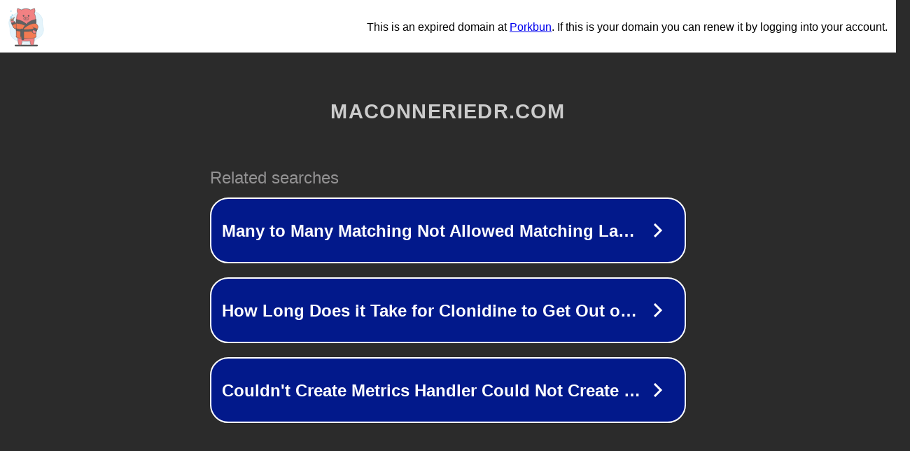

--- FILE ---
content_type: text/html; charset=utf-8
request_url: https://maconneriedr.com/betflix/betflix-%E0%B8%84%E0%B9%88%E0%B8%B2%E0%B8%A2%E0%B8%AA%E0%B8%A5%E0%B9%87%E0%B8%AD%E0%B8%95%E0%B8%AD%E0%B8%B1%E0%B8%99%E0%B8%94%E0%B8%B1%E0%B8%9A-1-%E0%B9%80%E0%B8%AD%E0%B9%80%E0%B8%8A%E0%B8%B5%E0%B8%A2/
body_size: 1330
content:
<!doctype html>
<html data-adblockkey="MFwwDQYJKoZIhvcNAQEBBQADSwAwSAJBANDrp2lz7AOmADaN8tA50LsWcjLFyQFcb/P2Txc58oYOeILb3vBw7J6f4pamkAQVSQuqYsKx3YzdUHCvbVZvFUsCAwEAAQ==_DVRSEKunqob5PAORwUQns2qeBeAqXNXqWCyGZWGpfUR7GXL6AJxW3+FRLT/1BFOIAqQw7YDerGCu/m/HZnMJgA==" lang="en" style="background: #2B2B2B;">
<head>
    <meta charset="utf-8">
    <meta name="viewport" content="width=device-width, initial-scale=1">
    <link rel="icon" href="[data-uri]">
    <link rel="preconnect" href="https://www.google.com" crossorigin>
</head>
<body>
<div id="target" style="opacity: 0"></div>
<script>window.park = "[base64]";</script>
<script src="/bAZTfWrvm.js"></script>
</body>
</html>
